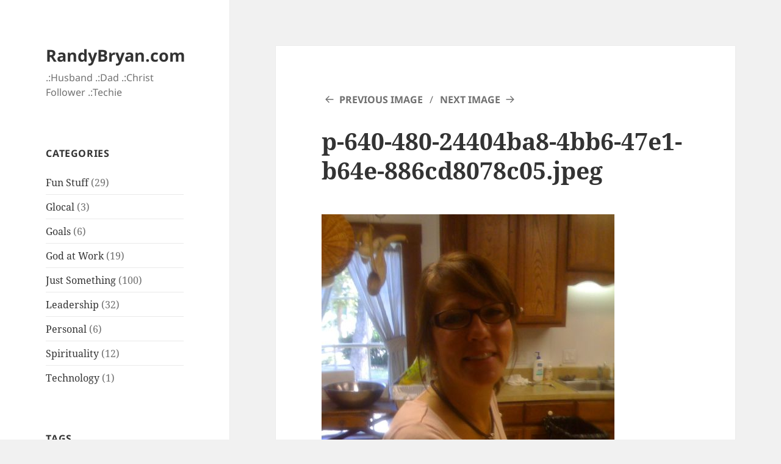

--- FILE ---
content_type: text/html; charset=UTF-8
request_url: https://randybryan.com/cottage-kitchen-lunch/p-640-480-24404ba8-4bb6-47e1-b64e-886cd8078c05jpeg/
body_size: 9548
content:
<!DOCTYPE html>
<html lang="en-US" class="no-js">
<head>
<meta charset="UTF-8">
<meta name="viewport" content="width=device-width, initial-scale=1.0">
<link rel="profile" href="https://gmpg.org/xfn/11">
<link rel="pingback" href="https://randybryan.com/xmlrpc.php">
<script>
(function(html){html.className = html.className.replace(/\bno-js\b/,'js')})(document.documentElement);
//# sourceURL=twentyfifteen_javascript_detection
</script>
<meta name='robots' content='index, follow, max-image-preview:large, max-snippet:-1, max-video-preview:-1' />
<!-- This site is optimized with the Yoast SEO plugin v26.7 - https://yoast.com/wordpress/plugins/seo/ -->
<title>p-640-480-24404ba8-4bb6-47e1-b64e-886cd8078c05.jpeg - RandyBryan.com</title>
<link rel="canonical" href="https://randybryan.com/cottage-kitchen-lunch/p-640-480-24404ba8-4bb6-47e1-b64e-886cd8078c05jpeg/" />
<meta property="og:locale" content="en_US" />
<meta property="og:type" content="article" />
<meta property="og:title" content="p-640-480-24404ba8-4bb6-47e1-b64e-886cd8078c05.jpeg - RandyBryan.com" />
<meta property="og:url" content="https://randybryan.com/cottage-kitchen-lunch/p-640-480-24404ba8-4bb6-47e1-b64e-886cd8078c05jpeg/" />
<meta property="og:site_name" content="RandyBryan.com" />
<meta property="article:publisher" content="http://facebook.com/texasaggie1" />
<meta property="og:image" content="https://randybryan.com/cottage-kitchen-lunch/p-640-480-24404ba8-4bb6-47e1-b64e-886cd8078c05jpeg" />
<meta property="og:image:width" content="480" />
<meta property="og:image:height" content="640" />
<meta property="og:image:type" content="image/jpeg" />
<meta name="twitter:card" content="summary_large_image" />
<meta name="twitter:site" content="@texasaggie1" />
<script type="application/ld+json" class="yoast-schema-graph">{"@context":"https://schema.org","@graph":[{"@type":"WebPage","@id":"https://randybryan.com/cottage-kitchen-lunch/p-640-480-24404ba8-4bb6-47e1-b64e-886cd8078c05jpeg/","url":"https://randybryan.com/cottage-kitchen-lunch/p-640-480-24404ba8-4bb6-47e1-b64e-886cd8078c05jpeg/","name":"p-640-480-24404ba8-4bb6-47e1-b64e-886cd8078c05.jpeg - RandyBryan.com","isPartOf":{"@id":"https://randybryan.com/#website"},"primaryImageOfPage":{"@id":"https://randybryan.com/cottage-kitchen-lunch/p-640-480-24404ba8-4bb6-47e1-b64e-886cd8078c05jpeg/#primaryimage"},"image":{"@id":"https://randybryan.com/cottage-kitchen-lunch/p-640-480-24404ba8-4bb6-47e1-b64e-886cd8078c05jpeg/#primaryimage"},"thumbnailUrl":"https://randybryan.com/wp-content/uploads/2008/10/p-640-480-24404ba8-4bb6-47e1-b64e-886cd8078c05.jpeg","datePublished":"2008-10-12T12:20:31+00:00","breadcrumb":{"@id":"https://randybryan.com/cottage-kitchen-lunch/p-640-480-24404ba8-4bb6-47e1-b64e-886cd8078c05jpeg/#breadcrumb"},"inLanguage":"en-US","potentialAction":[{"@type":"ReadAction","target":["https://randybryan.com/cottage-kitchen-lunch/p-640-480-24404ba8-4bb6-47e1-b64e-886cd8078c05jpeg/"]}]},{"@type":"ImageObject","inLanguage":"en-US","@id":"https://randybryan.com/cottage-kitchen-lunch/p-640-480-24404ba8-4bb6-47e1-b64e-886cd8078c05jpeg/#primaryimage","url":"https://randybryan.com/wp-content/uploads/2008/10/p-640-480-24404ba8-4bb6-47e1-b64e-886cd8078c05.jpeg","contentUrl":"https://randybryan.com/wp-content/uploads/2008/10/p-640-480-24404ba8-4bb6-47e1-b64e-886cd8078c05.jpeg","width":480,"height":640},{"@type":"BreadcrumbList","@id":"https://randybryan.com/cottage-kitchen-lunch/p-640-480-24404ba8-4bb6-47e1-b64e-886cd8078c05jpeg/#breadcrumb","itemListElement":[{"@type":"ListItem","position":1,"name":"Home","item":"https://randybryan.com/"},{"@type":"ListItem","position":2,"name":"Cottage Kitchen Lunch","item":"https://randybryan.com/cottage-kitchen-lunch/"},{"@type":"ListItem","position":3,"name":"p-640-480-24404ba8-4bb6-47e1-b64e-886cd8078c05.jpeg"}]},{"@type":"WebSite","@id":"https://randybryan.com/#website","url":"https://randybryan.com/","name":"RandyBryan.com","description":".:Husband .:Dad .:Christ Follower .:Techie","potentialAction":[{"@type":"SearchAction","target":{"@type":"EntryPoint","urlTemplate":"https://randybryan.com/?s={search_term_string}"},"query-input":{"@type":"PropertyValueSpecification","valueRequired":true,"valueName":"search_term_string"}}],"inLanguage":"en-US"}]}</script>
<!-- / Yoast SEO plugin. -->
<link rel="alternate" type="application/rss+xml" title="RandyBryan.com &raquo; Feed" href="https://randybryan.com/feed/" />
<link rel="alternate" type="application/rss+xml" title="RandyBryan.com &raquo; Comments Feed" href="https://randybryan.com/comments/feed/" />
<link rel="alternate" type="application/rss+xml" title="RandyBryan.com &raquo; p-640-480-24404ba8-4bb6-47e1-b64e-886cd8078c05.jpeg Comments Feed" href="https://randybryan.com/cottage-kitchen-lunch/p-640-480-24404ba8-4bb6-47e1-b64e-886cd8078c05jpeg/feed/" />
<link rel="alternate" title="oEmbed (JSON)" type="application/json+oembed" href="https://randybryan.com/wp-json/oembed/1.0/embed?url=https%3A%2F%2Frandybryan.com%2Fcottage-kitchen-lunch%2Fp-640-480-24404ba8-4bb6-47e1-b64e-886cd8078c05jpeg%2F" />
<link rel="alternate" title="oEmbed (XML)" type="text/xml+oembed" href="https://randybryan.com/wp-json/oembed/1.0/embed?url=https%3A%2F%2Frandybryan.com%2Fcottage-kitchen-lunch%2Fp-640-480-24404ba8-4bb6-47e1-b64e-886cd8078c05jpeg%2F&#038;format=xml" />
<style id='wp-img-auto-sizes-contain-inline-css'>
img:is([sizes=auto i],[sizes^="auto," i]){contain-intrinsic-size:3000px 1500px}
/*# sourceURL=wp-img-auto-sizes-contain-inline-css */
</style>
<style id='wp-emoji-styles-inline-css'>
img.wp-smiley, img.emoji {
display: inline !important;
border: none !important;
box-shadow: none !important;
height: 1em !important;
width: 1em !important;
margin: 0 0.07em !important;
vertical-align: -0.1em !important;
background: none !important;
padding: 0 !important;
}
/*# sourceURL=wp-emoji-styles-inline-css */
</style>
<style id='wp-block-library-inline-css'>
:root{--wp-block-synced-color:#7a00df;--wp-block-synced-color--rgb:122,0,223;--wp-bound-block-color:var(--wp-block-synced-color);--wp-editor-canvas-background:#ddd;--wp-admin-theme-color:#007cba;--wp-admin-theme-color--rgb:0,124,186;--wp-admin-theme-color-darker-10:#006ba1;--wp-admin-theme-color-darker-10--rgb:0,107,160.5;--wp-admin-theme-color-darker-20:#005a87;--wp-admin-theme-color-darker-20--rgb:0,90,135;--wp-admin-border-width-focus:2px}@media (min-resolution:192dpi){:root{--wp-admin-border-width-focus:1.5px}}.wp-element-button{cursor:pointer}:root .has-very-light-gray-background-color{background-color:#eee}:root .has-very-dark-gray-background-color{background-color:#313131}:root .has-very-light-gray-color{color:#eee}:root .has-very-dark-gray-color{color:#313131}:root .has-vivid-green-cyan-to-vivid-cyan-blue-gradient-background{background:linear-gradient(135deg,#00d084,#0693e3)}:root .has-purple-crush-gradient-background{background:linear-gradient(135deg,#34e2e4,#4721fb 50%,#ab1dfe)}:root .has-hazy-dawn-gradient-background{background:linear-gradient(135deg,#faaca8,#dad0ec)}:root .has-subdued-olive-gradient-background{background:linear-gradient(135deg,#fafae1,#67a671)}:root .has-atomic-cream-gradient-background{background:linear-gradient(135deg,#fdd79a,#004a59)}:root .has-nightshade-gradient-background{background:linear-gradient(135deg,#330968,#31cdcf)}:root .has-midnight-gradient-background{background:linear-gradient(135deg,#020381,#2874fc)}:root{--wp--preset--font-size--normal:16px;--wp--preset--font-size--huge:42px}.has-regular-font-size{font-size:1em}.has-larger-font-size{font-size:2.625em}.has-normal-font-size{font-size:var(--wp--preset--font-size--normal)}.has-huge-font-size{font-size:var(--wp--preset--font-size--huge)}.has-text-align-center{text-align:center}.has-text-align-left{text-align:left}.has-text-align-right{text-align:right}.has-fit-text{white-space:nowrap!important}#end-resizable-editor-section{display:none}.aligncenter{clear:both}.items-justified-left{justify-content:flex-start}.items-justified-center{justify-content:center}.items-justified-right{justify-content:flex-end}.items-justified-space-between{justify-content:space-between}.screen-reader-text{border:0;clip-path:inset(50%);height:1px;margin:-1px;overflow:hidden;padding:0;position:absolute;width:1px;word-wrap:normal!important}.screen-reader-text:focus{background-color:#ddd;clip-path:none;color:#444;display:block;font-size:1em;height:auto;left:5px;line-height:normal;padding:15px 23px 14px;text-decoration:none;top:5px;width:auto;z-index:100000}html :where(.has-border-color){border-style:solid}html :where([style*=border-top-color]){border-top-style:solid}html :where([style*=border-right-color]){border-right-style:solid}html :where([style*=border-bottom-color]){border-bottom-style:solid}html :where([style*=border-left-color]){border-left-style:solid}html :where([style*=border-width]){border-style:solid}html :where([style*=border-top-width]){border-top-style:solid}html :where([style*=border-right-width]){border-right-style:solid}html :where([style*=border-bottom-width]){border-bottom-style:solid}html :where([style*=border-left-width]){border-left-style:solid}html :where(img[class*=wp-image-]){height:auto;max-width:100%}:where(figure){margin:0 0 1em}html :where(.is-position-sticky){--wp-admin--admin-bar--position-offset:var(--wp-admin--admin-bar--height,0px)}@media screen and (max-width:600px){html :where(.is-position-sticky){--wp-admin--admin-bar--position-offset:0px}}
/*# sourceURL=wp-block-library-inline-css */
</style><style id='global-styles-inline-css'>
:root{--wp--preset--aspect-ratio--square: 1;--wp--preset--aspect-ratio--4-3: 4/3;--wp--preset--aspect-ratio--3-4: 3/4;--wp--preset--aspect-ratio--3-2: 3/2;--wp--preset--aspect-ratio--2-3: 2/3;--wp--preset--aspect-ratio--16-9: 16/9;--wp--preset--aspect-ratio--9-16: 9/16;--wp--preset--color--black: #000000;--wp--preset--color--cyan-bluish-gray: #abb8c3;--wp--preset--color--white: #fff;--wp--preset--color--pale-pink: #f78da7;--wp--preset--color--vivid-red: #cf2e2e;--wp--preset--color--luminous-vivid-orange: #ff6900;--wp--preset--color--luminous-vivid-amber: #fcb900;--wp--preset--color--light-green-cyan: #7bdcb5;--wp--preset--color--vivid-green-cyan: #00d084;--wp--preset--color--pale-cyan-blue: #8ed1fc;--wp--preset--color--vivid-cyan-blue: #0693e3;--wp--preset--color--vivid-purple: #9b51e0;--wp--preset--color--dark-gray: #111;--wp--preset--color--light-gray: #f1f1f1;--wp--preset--color--yellow: #f4ca16;--wp--preset--color--dark-brown: #352712;--wp--preset--color--medium-pink: #e53b51;--wp--preset--color--light-pink: #ffe5d1;--wp--preset--color--dark-purple: #2e2256;--wp--preset--color--purple: #674970;--wp--preset--color--blue-gray: #22313f;--wp--preset--color--bright-blue: #55c3dc;--wp--preset--color--light-blue: #e9f2f9;--wp--preset--gradient--vivid-cyan-blue-to-vivid-purple: linear-gradient(135deg,rgb(6,147,227) 0%,rgb(155,81,224) 100%);--wp--preset--gradient--light-green-cyan-to-vivid-green-cyan: linear-gradient(135deg,rgb(122,220,180) 0%,rgb(0,208,130) 100%);--wp--preset--gradient--luminous-vivid-amber-to-luminous-vivid-orange: linear-gradient(135deg,rgb(252,185,0) 0%,rgb(255,105,0) 100%);--wp--preset--gradient--luminous-vivid-orange-to-vivid-red: linear-gradient(135deg,rgb(255,105,0) 0%,rgb(207,46,46) 100%);--wp--preset--gradient--very-light-gray-to-cyan-bluish-gray: linear-gradient(135deg,rgb(238,238,238) 0%,rgb(169,184,195) 100%);--wp--preset--gradient--cool-to-warm-spectrum: linear-gradient(135deg,rgb(74,234,220) 0%,rgb(151,120,209) 20%,rgb(207,42,186) 40%,rgb(238,44,130) 60%,rgb(251,105,98) 80%,rgb(254,248,76) 100%);--wp--preset--gradient--blush-light-purple: linear-gradient(135deg,rgb(255,206,236) 0%,rgb(152,150,240) 100%);--wp--preset--gradient--blush-bordeaux: linear-gradient(135deg,rgb(254,205,165) 0%,rgb(254,45,45) 50%,rgb(107,0,62) 100%);--wp--preset--gradient--luminous-dusk: linear-gradient(135deg,rgb(255,203,112) 0%,rgb(199,81,192) 50%,rgb(65,88,208) 100%);--wp--preset--gradient--pale-ocean: linear-gradient(135deg,rgb(255,245,203) 0%,rgb(182,227,212) 50%,rgb(51,167,181) 100%);--wp--preset--gradient--electric-grass: linear-gradient(135deg,rgb(202,248,128) 0%,rgb(113,206,126) 100%);--wp--preset--gradient--midnight: linear-gradient(135deg,rgb(2,3,129) 0%,rgb(40,116,252) 100%);--wp--preset--gradient--dark-gray-gradient-gradient: linear-gradient(90deg, rgba(17,17,17,1) 0%, rgba(42,42,42,1) 100%);--wp--preset--gradient--light-gray-gradient: linear-gradient(90deg, rgba(241,241,241,1) 0%, rgba(215,215,215,1) 100%);--wp--preset--gradient--white-gradient: linear-gradient(90deg, rgba(255,255,255,1) 0%, rgba(230,230,230,1) 100%);--wp--preset--gradient--yellow-gradient: linear-gradient(90deg, rgba(244,202,22,1) 0%, rgba(205,168,10,1) 100%);--wp--preset--gradient--dark-brown-gradient: linear-gradient(90deg, rgba(53,39,18,1) 0%, rgba(91,67,31,1) 100%);--wp--preset--gradient--medium-pink-gradient: linear-gradient(90deg, rgba(229,59,81,1) 0%, rgba(209,28,51,1) 100%);--wp--preset--gradient--light-pink-gradient: linear-gradient(90deg, rgba(255,229,209,1) 0%, rgba(255,200,158,1) 100%);--wp--preset--gradient--dark-purple-gradient: linear-gradient(90deg, rgba(46,34,86,1) 0%, rgba(66,48,123,1) 100%);--wp--preset--gradient--purple-gradient: linear-gradient(90deg, rgba(103,73,112,1) 0%, rgba(131,93,143,1) 100%);--wp--preset--gradient--blue-gray-gradient: linear-gradient(90deg, rgba(34,49,63,1) 0%, rgba(52,75,96,1) 100%);--wp--preset--gradient--bright-blue-gradient: linear-gradient(90deg, rgba(85,195,220,1) 0%, rgba(43,180,211,1) 100%);--wp--preset--gradient--light-blue-gradient: linear-gradient(90deg, rgba(233,242,249,1) 0%, rgba(193,218,238,1) 100%);--wp--preset--font-size--small: 13px;--wp--preset--font-size--medium: 20px;--wp--preset--font-size--large: 36px;--wp--preset--font-size--x-large: 42px;--wp--preset--spacing--20: 0.44rem;--wp--preset--spacing--30: 0.67rem;--wp--preset--spacing--40: 1rem;--wp--preset--spacing--50: 1.5rem;--wp--preset--spacing--60: 2.25rem;--wp--preset--spacing--70: 3.38rem;--wp--preset--spacing--80: 5.06rem;--wp--preset--shadow--natural: 6px 6px 9px rgba(0, 0, 0, 0.2);--wp--preset--shadow--deep: 12px 12px 50px rgba(0, 0, 0, 0.4);--wp--preset--shadow--sharp: 6px 6px 0px rgba(0, 0, 0, 0.2);--wp--preset--shadow--outlined: 6px 6px 0px -3px rgb(255, 255, 255), 6px 6px rgb(0, 0, 0);--wp--preset--shadow--crisp: 6px 6px 0px rgb(0, 0, 0);}:where(.is-layout-flex){gap: 0.5em;}:where(.is-layout-grid){gap: 0.5em;}body .is-layout-flex{display: flex;}.is-layout-flex{flex-wrap: wrap;align-items: center;}.is-layout-flex > :is(*, div){margin: 0;}body .is-layout-grid{display: grid;}.is-layout-grid > :is(*, div){margin: 0;}:where(.wp-block-columns.is-layout-flex){gap: 2em;}:where(.wp-block-columns.is-layout-grid){gap: 2em;}:where(.wp-block-post-template.is-layout-flex){gap: 1.25em;}:where(.wp-block-post-template.is-layout-grid){gap: 1.25em;}.has-black-color{color: var(--wp--preset--color--black) !important;}.has-cyan-bluish-gray-color{color: var(--wp--preset--color--cyan-bluish-gray) !important;}.has-white-color{color: var(--wp--preset--color--white) !important;}.has-pale-pink-color{color: var(--wp--preset--color--pale-pink) !important;}.has-vivid-red-color{color: var(--wp--preset--color--vivid-red) !important;}.has-luminous-vivid-orange-color{color: var(--wp--preset--color--luminous-vivid-orange) !important;}.has-luminous-vivid-amber-color{color: var(--wp--preset--color--luminous-vivid-amber) !important;}.has-light-green-cyan-color{color: var(--wp--preset--color--light-green-cyan) !important;}.has-vivid-green-cyan-color{color: var(--wp--preset--color--vivid-green-cyan) !important;}.has-pale-cyan-blue-color{color: var(--wp--preset--color--pale-cyan-blue) !important;}.has-vivid-cyan-blue-color{color: var(--wp--preset--color--vivid-cyan-blue) !important;}.has-vivid-purple-color{color: var(--wp--preset--color--vivid-purple) !important;}.has-black-background-color{background-color: var(--wp--preset--color--black) !important;}.has-cyan-bluish-gray-background-color{background-color: var(--wp--preset--color--cyan-bluish-gray) !important;}.has-white-background-color{background-color: var(--wp--preset--color--white) !important;}.has-pale-pink-background-color{background-color: var(--wp--preset--color--pale-pink) !important;}.has-vivid-red-background-color{background-color: var(--wp--preset--color--vivid-red) !important;}.has-luminous-vivid-orange-background-color{background-color: var(--wp--preset--color--luminous-vivid-orange) !important;}.has-luminous-vivid-amber-background-color{background-color: var(--wp--preset--color--luminous-vivid-amber) !important;}.has-light-green-cyan-background-color{background-color: var(--wp--preset--color--light-green-cyan) !important;}.has-vivid-green-cyan-background-color{background-color: var(--wp--preset--color--vivid-green-cyan) !important;}.has-pale-cyan-blue-background-color{background-color: var(--wp--preset--color--pale-cyan-blue) !important;}.has-vivid-cyan-blue-background-color{background-color: var(--wp--preset--color--vivid-cyan-blue) !important;}.has-vivid-purple-background-color{background-color: var(--wp--preset--color--vivid-purple) !important;}.has-black-border-color{border-color: var(--wp--preset--color--black) !important;}.has-cyan-bluish-gray-border-color{border-color: var(--wp--preset--color--cyan-bluish-gray) !important;}.has-white-border-color{border-color: var(--wp--preset--color--white) !important;}.has-pale-pink-border-color{border-color: var(--wp--preset--color--pale-pink) !important;}.has-vivid-red-border-color{border-color: var(--wp--preset--color--vivid-red) !important;}.has-luminous-vivid-orange-border-color{border-color: var(--wp--preset--color--luminous-vivid-orange) !important;}.has-luminous-vivid-amber-border-color{border-color: var(--wp--preset--color--luminous-vivid-amber) !important;}.has-light-green-cyan-border-color{border-color: var(--wp--preset--color--light-green-cyan) !important;}.has-vivid-green-cyan-border-color{border-color: var(--wp--preset--color--vivid-green-cyan) !important;}.has-pale-cyan-blue-border-color{border-color: var(--wp--preset--color--pale-cyan-blue) !important;}.has-vivid-cyan-blue-border-color{border-color: var(--wp--preset--color--vivid-cyan-blue) !important;}.has-vivid-purple-border-color{border-color: var(--wp--preset--color--vivid-purple) !important;}.has-vivid-cyan-blue-to-vivid-purple-gradient-background{background: var(--wp--preset--gradient--vivid-cyan-blue-to-vivid-purple) !important;}.has-light-green-cyan-to-vivid-green-cyan-gradient-background{background: var(--wp--preset--gradient--light-green-cyan-to-vivid-green-cyan) !important;}.has-luminous-vivid-amber-to-luminous-vivid-orange-gradient-background{background: var(--wp--preset--gradient--luminous-vivid-amber-to-luminous-vivid-orange) !important;}.has-luminous-vivid-orange-to-vivid-red-gradient-background{background: var(--wp--preset--gradient--luminous-vivid-orange-to-vivid-red) !important;}.has-very-light-gray-to-cyan-bluish-gray-gradient-background{background: var(--wp--preset--gradient--very-light-gray-to-cyan-bluish-gray) !important;}.has-cool-to-warm-spectrum-gradient-background{background: var(--wp--preset--gradient--cool-to-warm-spectrum) !important;}.has-blush-light-purple-gradient-background{background: var(--wp--preset--gradient--blush-light-purple) !important;}.has-blush-bordeaux-gradient-background{background: var(--wp--preset--gradient--blush-bordeaux) !important;}.has-luminous-dusk-gradient-background{background: var(--wp--preset--gradient--luminous-dusk) !important;}.has-pale-ocean-gradient-background{background: var(--wp--preset--gradient--pale-ocean) !important;}.has-electric-grass-gradient-background{background: var(--wp--preset--gradient--electric-grass) !important;}.has-midnight-gradient-background{background: var(--wp--preset--gradient--midnight) !important;}.has-small-font-size{font-size: var(--wp--preset--font-size--small) !important;}.has-medium-font-size{font-size: var(--wp--preset--font-size--medium) !important;}.has-large-font-size{font-size: var(--wp--preset--font-size--large) !important;}.has-x-large-font-size{font-size: var(--wp--preset--font-size--x-large) !important;}
/*# sourceURL=global-styles-inline-css */
</style>
<style id='classic-theme-styles-inline-css'>
/*! This file is auto-generated */
.wp-block-button__link{color:#fff;background-color:#32373c;border-radius:9999px;box-shadow:none;text-decoration:none;padding:calc(.667em + 2px) calc(1.333em + 2px);font-size:1.125em}.wp-block-file__button{background:#32373c;color:#fff;text-decoration:none}
/*# sourceURL=/wp-includes/css/classic-themes.min.css */
</style>
<!-- <link rel='stylesheet' id='twentyfifteen-fonts-css' href='https://randybryan.com/wp-content/themes/twentyfifteen/assets/fonts/noto-sans-plus-noto-serif-plus-inconsolata.css?ver=20230328' media='all' /> -->
<!-- <link rel='stylesheet' id='genericons-css' href='https://randybryan.com/wp-content/themes/twentyfifteen/genericons/genericons.css?ver=20251101' media='all' /> -->
<!-- <link rel='stylesheet' id='twentyfifteen-style-css' href='https://randybryan.com/wp-content/themes/twentyfifteen/style.css?ver=20251202' media='all' /> -->
<!-- <link rel='stylesheet' id='twentyfifteen-block-style-css' href='https://randybryan.com/wp-content/themes/twentyfifteen/css/blocks.css?ver=20240715' media='all' /> -->
<link rel="stylesheet" type="text/css" href="//randybryan.com/wp-content/cache/wpfc-minified/fp7o3xw5/289xy.css" media="all"/>
<script src='//randybryan.com/wp-content/cache/wpfc-minified/jpqtojcj/2o13o.js' type="text/javascript"></script>
<!-- <script src="https://randybryan.com/wp-includes/js/jquery/jquery.min.js?ver=3.7.1" id="jquery-core-js"></script> -->
<!-- <script src="https://randybryan.com/wp-includes/js/jquery/jquery-migrate.min.js?ver=3.4.1" id="jquery-migrate-js"></script> -->
<!-- <script src="https://randybryan.com/wp-content/themes/twentyfifteen/js/keyboard-image-navigation.js?ver=20141210" id="twentyfifteen-keyboard-image-navigation-js"></script> -->
<script id="twentyfifteen-script-js-extra">
var screenReaderText = {"expand":"\u003Cspan class=\"screen-reader-text\"\u003Eexpand child menu\u003C/span\u003E","collapse":"\u003Cspan class=\"screen-reader-text\"\u003Ecollapse child menu\u003C/span\u003E"};
//# sourceURL=twentyfifteen-script-js-extra
</script>
<script src='//randybryan.com/wp-content/cache/wpfc-minified/8a80mnsp/7qh1c.js' type="text/javascript"></script>
<!-- <script src="https://randybryan.com/wp-content/themes/twentyfifteen/js/functions.js?ver=20250729" id="twentyfifteen-script-js" defer data-wp-strategy="defer"></script> -->
<link rel="https://api.w.org/" href="https://randybryan.com/wp-json/" /><link rel="alternate" title="JSON" type="application/json" href="https://randybryan.com/wp-json/wp/v2/media/260" /><link rel="EditURI" type="application/rsd+xml" title="RSD" href="https://randybryan.com/xmlrpc.php?rsd" />
<meta name="generator" content="WordPress 6.9" />
<link rel='shortlink' href='https://randybryan.com/?p=260' />
<style type="text/css" media="screen">
/* Begin WPvideo CSS */
.wpv_videoc {
text-align: center;
display: block;
margin-left: auto;
margin-right: auto;
width: 425px;
/* border: 1px solid #aaa; */
}
.wpv_video {
display: block;
margin-left: auto;
margin-right: auto;
padding: 4px 0 4px 0;
width: 425px;
height: 350px;
}
.wpv_rating {
margin-left: auto;
margin-right: auto;
width: 95%;
padding: 3px;
border-top: 1px solid #aaa;
font: 8pt "Lucida Grande", Verdana, Arial, 'Bitstream Vera Sans', sans-serif;
text-align: right;	
}
.wpv_titleauthor, .wpv_durationdate, .wpv_description {
display: block;
margin-left: auto;
margin-right: auto;
width: 95%;
font: bold 11px "Lucida Grande", Verdana, Arial, 'Bitstream Vera Sans', sans-serif;
color: #666;
padding: 3px;
border-top: 1px solid #aaa;
}
.wpv_download {
display: block;
margin-left: auto;
margin-right: auto;
padding: 3px;
}
.wpv_download a {
font: bold 11px "Lucida Grande", Verdana, Arial, 'Bitstream Vera Sans', sans-serif;
color: #f44;
}
.wpv_download a:hover {
text-decoration: none;
}
.wpv_download img {
border: 0;
}
.wpv_self {
text-align: left;
}
.wpv_self a {
font: bold 9px "Lucida Grande", Verdana, Arial, 'Bitstream Vera Sans', sans-serif;
color: #000;
}
/* End WPvideo CSS */
</style>
</head>
<body data-rsssl=1 class="attachment wp-singular attachment-template-default single single-attachment postid-260 attachmentid-260 attachment-jpeg wp-embed-responsive wp-theme-twentyfifteen">
<div id="page" class="hfeed site">
<a class="skip-link screen-reader-text" href="#content">
Skip to content	</a>
<div id="sidebar" class="sidebar">
<header id="masthead" class="site-header">
<div class="site-branding">
<p class="site-title"><a href="https://randybryan.com/" rel="home" >RandyBryan.com</a></p>
<p class="site-description">.:Husband .:Dad .:Christ Follower .:Techie</p>
<button class="secondary-toggle">Menu and widgets</button>
</div><!-- .site-branding -->
</header><!-- .site-header -->
<div id="secondary" class="secondary">
<div id="widget-area" class="widget-area" role="complementary">
<aside id="categories-1" class="widget widget_categories"><h2 class="widget-title">Categories</h2><nav aria-label="Categories">
<ul>
<li class="cat-item cat-item-7"><a href="https://randybryan.com/category/fun-stuff/">Fun Stuff</a> (29)
</li>
<li class="cat-item cat-item-6"><a href="https://randybryan.com/category/glocal/">Glocal</a> (3)
</li>
<li class="cat-item cat-item-4"><a href="https://randybryan.com/category/goals/">Goals</a> (6)
</li>
<li class="cat-item cat-item-8"><a href="https://randybryan.com/category/god-at-work/">God at Work</a> (19)
</li>
<li class="cat-item cat-item-1"><a href="https://randybryan.com/category/uncategorized/">Just Something</a> (100)
</li>
<li class="cat-item cat-item-30"><a href="https://randybryan.com/category/leadership/">Leadership</a> (32)
</li>
<li class="cat-item cat-item-9"><a href="https://randybryan.com/category/personal/">Personal</a> (6)
</li>
<li class="cat-item cat-item-5"><a href="https://randybryan.com/category/spirituality/">Spirituality</a> (12)
</li>
<li class="cat-item cat-item-98"><a href="https://randybryan.com/category/technology/">Technology</a> (1)
</li>
</ul>
</nav></aside><aside id="tag_cloud-2" class="widget widget_tag_cloud"><h2 class="widget-title">Tags</h2><nav aria-label="Tags"><div class="tagcloud"><ul class='wp-tag-cloud' role='list'>
<li><a href="https://randybryan.com/tag/baf/" class="tag-cloud-link tag-link-94 tag-link-position-1" style="font-size: 12.772727272727pt;" aria-label="BAF (3 items)">BAF</a></li>
<li><a href="https://randybryan.com/tag/bafsm/" class="tag-cloud-link tag-link-107 tag-link-position-2" style="font-size: 8pt;" aria-label="BAFSM (1 item)">BAFSM</a></li>
<li><a href="https://randybryan.com/tag/bay-area-fellowship/" class="tag-cloud-link tag-link-108 tag-link-position-3" style="font-size: 8pt;" aria-label="Bay Area Fellowship (1 item)">Bay Area Fellowship</a></li>
<li><a href="https://randybryan.com/tag/blended-family/" class="tag-cloud-link tag-link-103 tag-link-position-4" style="font-size: 8pt;" aria-label="blended family (1 item)">blended family</a></li>
<li><a href="https://randybryan.com/tag/cardboard/" class="tag-cloud-link tag-link-104 tag-link-position-5" style="font-size: 8pt;" aria-label="cardboard (1 item)">cardboard</a></li>
<li><a href="https://randybryan.com/tag/christians/" class="tag-cloud-link tag-link-73 tag-link-position-6" style="font-size: 8pt;" aria-label="christians (1 item)">christians</a></li>
<li><a href="https://randybryan.com/tag/christine-caine/" class="tag-cloud-link tag-link-106 tag-link-position-7" style="font-size: 8pt;" aria-label="Christine Caine (1 item)">Christine Caine</a></li>
<li><a href="https://randybryan.com/tag/college/" class="tag-cloud-link tag-link-75 tag-link-position-8" style="font-size: 8pt;" aria-label="college (1 item)">college</a></li>
<li><a href="https://randybryan.com/tag/dwight/" class="tag-cloud-link tag-link-29 tag-link-position-9" style="font-size: 10.863636363636pt;" aria-label="dwight (2 items)">dwight</a></li>
<li><a href="https://randybryan.com/tag/endurance/" class="tag-cloud-link tag-link-111 tag-link-position-10" style="font-size: 8pt;" aria-label="endurance (1 item)">endurance</a></li>
<li><a href="https://randybryan.com/tag/faith/" class="tag-cloud-link tag-link-64 tag-link-position-11" style="font-size: 10.863636363636pt;" aria-label="faith (2 items)">faith</a></li>
<li><a href="https://randybryan.com/tag/fantasyfootball/" class="tag-cloud-link tag-link-89 tag-link-position-12" style="font-size: 8pt;" aria-label="fantasyfootball (1 item)">fantasyfootball</a></li>
<li><a href="https://randybryan.com/tag/fosm/" class="tag-cloud-link tag-link-18 tag-link-position-13" style="font-size: 12.772727272727pt;" aria-label="FOSM (3 items)">FOSM</a></li>
<li><a href="https://randybryan.com/tag/fpu/" class="tag-cloud-link tag-link-49 tag-link-position-14" style="font-size: 10.863636363636pt;" aria-label="FPU (2 items)">FPU</a></li>
<li><a href="https://randybryan.com/tag/gaza/" class="tag-cloud-link tag-link-71 tag-link-position-15" style="font-size: 8pt;" aria-label="gaza (1 item)">gaza</a></li>
<li><a href="https://randybryan.com/tag/god/" class="tag-cloud-link tag-link-25 tag-link-position-16" style="font-size: 10.863636363636pt;" aria-label="God (2 items)">God</a></li>
<li><a href="https://randybryan.com/tag/growth/" class="tag-cloud-link tag-link-70 tag-link-position-17" style="font-size: 8pt;" aria-label="growth (1 item)">growth</a></li>
<li><a href="https://randybryan.com/tag/guatemala/" class="tag-cloud-link tag-link-86 tag-link-position-18" style="font-size: 8pt;" aria-label="Guatemala (1 item)">Guatemala</a></li>
<li><a href="https://randybryan.com/tag/halo3/" class="tag-cloud-link tag-link-90 tag-link-position-19" style="font-size: 8pt;" aria-label="halo3 (1 item)">halo3</a></li>
<li><a href="https://randybryan.com/tag/health/" class="tag-cloud-link tag-link-87 tag-link-position-20" style="font-size: 16.75pt;" aria-label="Health (6 items)">Health</a></li>
<li><a href="https://randybryan.com/tag/ideas/" class="tag-cloud-link tag-link-83 tag-link-position-21" style="font-size: 10.863636363636pt;" aria-label="Ideas (2 items)">Ideas</a></li>
<li><a href="https://randybryan.com/tag/jesus/" class="tag-cloud-link tag-link-110 tag-link-position-22" style="font-size: 8pt;" aria-label="Jesus (1 item)">Jesus</a></li>
<li><a href="https://randybryan.com/tag/kingdom/" class="tag-cloud-link tag-link-84 tag-link-position-23" style="font-size: 8pt;" aria-label="kingdom (1 item)">kingdom</a></li>
<li><a href="https://randybryan.com/tag/leadership/" class="tag-cloud-link tag-link-118 tag-link-position-24" style="font-size: 22pt;" aria-label="Leadership (14 items)">Leadership</a></li>
<li><a href="https://randybryan.com/tag/leadership-spur/" class="tag-cloud-link tag-link-42 tag-link-position-25" style="font-size: 10.863636363636pt;" aria-label="leadership spur (2 items)">leadership spur</a></li>
<li><a href="https://randybryan.com/tag/marriage/" class="tag-cloud-link tag-link-102 tag-link-position-26" style="font-size: 8pt;" aria-label="marriage (1 item)">marriage</a></li>
<li><a href="https://randybryan.com/tag/meltdown/" class="tag-cloud-link tag-link-46 tag-link-position-27" style="font-size: 10.863636363636pt;" aria-label="Meltdown (2 items)">Meltdown</a></li>
<li><a href="https://randybryan.com/tag/mind-dump/" class="tag-cloud-link tag-link-15 tag-link-position-28" style="font-size: 12.772727272727pt;" aria-label="mind dump (3 items)">mind dump</a></li>
<li><a href="https://randybryan.com/tag/miracles/" class="tag-cloud-link tag-link-88 tag-link-position-29" style="font-size: 8pt;" aria-label="miracles (1 item)">miracles</a></li>
<li><a href="https://randybryan.com/tag/multi-site/" class="tag-cloud-link tag-link-112 tag-link-position-30" style="font-size: 8pt;" aria-label="multi-site (1 item)">multi-site</a></li>
<li><a href="https://randybryan.com/tag/one-prayer/" class="tag-cloud-link tag-link-85 tag-link-position-31" style="font-size: 8pt;" aria-label="One Prayer (1 item)">One Prayer</a></li>
<li><a href="https://randybryan.com/tag/parents/" class="tag-cloud-link tag-link-78 tag-link-position-32" style="font-size: 8pt;" aria-label="parents (1 item)">parents</a></li>
<li><a href="https://randybryan.com/tag/peace/" class="tag-cloud-link tag-link-72 tag-link-position-33" style="font-size: 8pt;" aria-label="peace (1 item)">peace</a></li>
<li><a href="https://randybryan.com/tag/quotes/" class="tag-cloud-link tag-link-27 tag-link-position-34" style="font-size: 10.863636363636pt;" aria-label="quotes (2 items)">quotes</a></li>
<li><a href="https://randybryan.com/tag/reproduction/" class="tag-cloud-link tag-link-109 tag-link-position-35" style="font-size: 8pt;" aria-label="reproduction (1 item)">reproduction</a></li>
<li><a href="https://randybryan.com/tag/spirituality/" class="tag-cloud-link tag-link-116 tag-link-position-36" style="font-size: 8pt;" aria-label="Spirituality (1 item)">Spirituality</a></li>
<li><a href="https://randybryan.com/tag/spur-leadership/" class="tag-cloud-link tag-link-43 tag-link-position-37" style="font-size: 14.363636363636pt;" aria-label="spur leadership (4 items)">spur leadership</a></li>
<li><a href="https://randybryan.com/tag/teens/" class="tag-cloud-link tag-link-77 tag-link-position-38" style="font-size: 10.863636363636pt;" aria-label="teens (2 items)">teens</a></li>
<li><a href="https://randybryan.com/tag/testimony/" class="tag-cloud-link tag-link-105 tag-link-position-39" style="font-size: 8pt;" aria-label="testimony (1 item)">testimony</a></li>
<li><a href="https://randybryan.com/tag/texas-state/" class="tag-cloud-link tag-link-76 tag-link-position-40" style="font-size: 8pt;" aria-label="Texas State (1 item)">Texas State</a></li>
<li><a href="https://randybryan.com/tag/the-office/" class="tag-cloud-link tag-link-26 tag-link-position-41" style="font-size: 10.863636363636pt;" aria-label="the office (2 items)">the office</a></li>
<li><a href="https://randybryan.com/tag/twitter/" class="tag-cloud-link tag-link-74 tag-link-position-42" style="font-size: 8pt;" aria-label="twitter (1 item)">twitter</a></li>
<li><a href="https://randybryan.com/tag/urban-legends/" class="tag-cloud-link tag-link-82 tag-link-position-43" style="font-size: 8pt;" aria-label="Urban Legends (1 item)">Urban Legends</a></li>
<li><a href="https://randybryan.com/tag/visitors/" class="tag-cloud-link tag-link-81 tag-link-position-44" style="font-size: 8pt;" aria-label="visitors (1 item)">visitors</a></li>
<li><a href="https://randybryan.com/tag/xbox/" class="tag-cloud-link tag-link-91 tag-link-position-45" style="font-size: 8pt;" aria-label="xbox (1 item)">xbox</a></li>
</ul>
</div>
</nav></aside>			</div><!-- .widget-area -->
</div><!-- .secondary -->
</div><!-- .sidebar -->
<div id="content" class="site-content">
<div id="primary" class="content-area">
<main id="main" class="site-main">
<article id="post-260" class="post-260 attachment type-attachment status-inherit hentry">
<nav id="image-navigation" class="navigation image-navigation">
<div class="nav-links">
<div class="nav-previous"><a href='https://randybryan.com/cottage-kitchen-lunch/p-640-480-ce72e8b5-4a73-497d-b91b-53bd5dd44c94jpeg/'>Previous Image</a></div><div class="nav-next"><a href='https://randybryan.com/cottage-kitchen-lunch/p-640-480-6a27716d-0b5d-45dd-9013-81576cdb0447jpeg/'>Next Image</a></div>
</div><!-- .nav-links -->
</nav><!-- .image-navigation -->
<header class="entry-header">
<h1 class="entry-title">p-640-480-24404ba8-4bb6-47e1-b64e-886cd8078c05.jpeg</h1>				</header><!-- .entry-header -->
<div class="entry-content">
<div class="entry-attachment">
<img width="480" height="640" src="https://randybryan.com/wp-content/uploads/2008/10/p-640-480-24404ba8-4bb6-47e1-b64e-886cd8078c05.jpeg" class="attachment-large size-large" alt="" decoding="async" fetchpriority="high" srcset="https://randybryan.com/wp-content/uploads/2008/10/p-640-480-24404ba8-4bb6-47e1-b64e-886cd8078c05.jpeg 480w, https://randybryan.com/wp-content/uploads/2008/10/p-640-480-24404ba8-4bb6-47e1-b64e-886cd8078c05-225x300.jpg 225w" sizes="(max-width: 480px) 100vw, 480px" />
</div><!-- .entry-attachment -->
</div><!-- .entry-content -->
<footer class="entry-footer">
<span class="posted-on"><span class="screen-reader-text">Posted on </span><a href="https://randybryan.com/cottage-kitchen-lunch/p-640-480-24404ba8-4bb6-47e1-b64e-886cd8078c05jpeg/" rel="bookmark"><time class="entry-date published updated" datetime="2008-10-12T07:20:31-06:00">October 12, 2008</time></a></span><span class="full-size-link"><span class="screen-reader-text">Full size </span><a href="https://randybryan.com/wp-content/uploads/2008/10/p-640-480-24404ba8-4bb6-47e1-b64e-886cd8078c05.jpeg">480 &times; 640</a></span>											</footer><!-- .entry-footer -->
</article><!-- #post-260 -->
<div id="comments" class="comments-area">
<div id="respond" class="comment-respond">
<h3 id="reply-title" class="comment-reply-title">Leave a Reply</h3><p class="must-log-in">You must be <a href="https://randybryan.com/wp-login.php?redirect_to=https%3A%2F%2Frandybryan.com%2Fcottage-kitchen-lunch%2Fp-640-480-24404ba8-4bb6-47e1-b64e-886cd8078c05jpeg%2F">logged in</a> to post a comment.</p>	</div><!-- #respond -->
<p class="akismet_comment_form_privacy_notice">This site uses Akismet to reduce spam. <a href="https://akismet.com/privacy/" target="_blank" rel="nofollow noopener">Learn how your comment data is processed.</a></p>
</div><!-- .comments-area -->
<nav class="navigation post-navigation" aria-label="Posts">
<h2 class="screen-reader-text">Post navigation</h2>
<div class="nav-links"><div class="nav-previous"><a href="https://randybryan.com/cottage-kitchen-lunch/" rel="prev"><span class="meta-nav">Published in</span><span class="post-title">Cottage Kitchen Lunch</span></a></div></div>
</nav>
</main><!-- .site-main -->
</div><!-- .content-area -->

</div><!-- .site-content -->
<footer id="colophon" class="site-footer">
<div class="site-info">
<a href="https://wordpress.org/" class="imprint">
Proudly powered by WordPress			</a>
</div><!-- .site-info -->
</footer><!-- .site-footer -->
</div><!-- .site -->
<script type="speculationrules">
{"prefetch":[{"source":"document","where":{"and":[{"href_matches":"/*"},{"not":{"href_matches":["/wp-*.php","/wp-admin/*","/wp-content/uploads/*","/wp-content/*","/wp-content/plugins/*","/wp-content/themes/twentyfifteen/*","/*\\?(.+)"]}},{"not":{"selector_matches":"a[rel~=\"nofollow\"]"}},{"not":{"selector_matches":".no-prefetch, .no-prefetch a"}}]},"eagerness":"conservative"}]}
</script>
<script id="wp-emoji-settings" type="application/json">
{"baseUrl":"https://s.w.org/images/core/emoji/17.0.2/72x72/","ext":".png","svgUrl":"https://s.w.org/images/core/emoji/17.0.2/svg/","svgExt":".svg","source":{"concatemoji":"https://randybryan.com/wp-includes/js/wp-emoji-release.min.js?ver=6.9"}}
</script>
<script type="module">
/*! This file is auto-generated */
const a=JSON.parse(document.getElementById("wp-emoji-settings").textContent),o=(window._wpemojiSettings=a,"wpEmojiSettingsSupports"),s=["flag","emoji"];function i(e){try{var t={supportTests:e,timestamp:(new Date).valueOf()};sessionStorage.setItem(o,JSON.stringify(t))}catch(e){}}function c(e,t,n){e.clearRect(0,0,e.canvas.width,e.canvas.height),e.fillText(t,0,0);t=new Uint32Array(e.getImageData(0,0,e.canvas.width,e.canvas.height).data);e.clearRect(0,0,e.canvas.width,e.canvas.height),e.fillText(n,0,0);const a=new Uint32Array(e.getImageData(0,0,e.canvas.width,e.canvas.height).data);return t.every((e,t)=>e===a[t])}function p(e,t){e.clearRect(0,0,e.canvas.width,e.canvas.height),e.fillText(t,0,0);var n=e.getImageData(16,16,1,1);for(let e=0;e<n.data.length;e++)if(0!==n.data[e])return!1;return!0}function u(e,t,n,a){switch(t){case"flag":return n(e,"\ud83c\udff3\ufe0f\u200d\u26a7\ufe0f","\ud83c\udff3\ufe0f\u200b\u26a7\ufe0f")?!1:!n(e,"\ud83c\udde8\ud83c\uddf6","\ud83c\udde8\u200b\ud83c\uddf6")&&!n(e,"\ud83c\udff4\udb40\udc67\udb40\udc62\udb40\udc65\udb40\udc6e\udb40\udc67\udb40\udc7f","\ud83c\udff4\u200b\udb40\udc67\u200b\udb40\udc62\u200b\udb40\udc65\u200b\udb40\udc6e\u200b\udb40\udc67\u200b\udb40\udc7f");case"emoji":return!a(e,"\ud83e\u1fac8")}return!1}function f(e,t,n,a){let r;const o=(r="undefined"!=typeof WorkerGlobalScope&&self instanceof WorkerGlobalScope?new OffscreenCanvas(300,150):document.createElement("canvas")).getContext("2d",{willReadFrequently:!0}),s=(o.textBaseline="top",o.font="600 32px Arial",{});return e.forEach(e=>{s[e]=t(o,e,n,a)}),s}function r(e){var t=document.createElement("script");t.src=e,t.defer=!0,document.head.appendChild(t)}a.supports={everything:!0,everythingExceptFlag:!0},new Promise(t=>{let n=function(){try{var e=JSON.parse(sessionStorage.getItem(o));if("object"==typeof e&&"number"==typeof e.timestamp&&(new Date).valueOf()<e.timestamp+604800&&"object"==typeof e.supportTests)return e.supportTests}catch(e){}return null}();if(!n){if("undefined"!=typeof Worker&&"undefined"!=typeof OffscreenCanvas&&"undefined"!=typeof URL&&URL.createObjectURL&&"undefined"!=typeof Blob)try{var e="postMessage("+f.toString()+"("+[JSON.stringify(s),u.toString(),c.toString(),p.toString()].join(",")+"));",a=new Blob([e],{type:"text/javascript"});const r=new Worker(URL.createObjectURL(a),{name:"wpTestEmojiSupports"});return void(r.onmessage=e=>{i(n=e.data),r.terminate(),t(n)})}catch(e){}i(n=f(s,u,c,p))}t(n)}).then(e=>{for(const n in e)a.supports[n]=e[n],a.supports.everything=a.supports.everything&&a.supports[n],"flag"!==n&&(a.supports.everythingExceptFlag=a.supports.everythingExceptFlag&&a.supports[n]);var t;a.supports.everythingExceptFlag=a.supports.everythingExceptFlag&&!a.supports.flag,a.supports.everything||((t=a.source||{}).concatemoji?r(t.concatemoji):t.wpemoji&&t.twemoji&&(r(t.twemoji),r(t.wpemoji)))});
//# sourceURL=https://randybryan.com/wp-includes/js/wp-emoji-loader.min.js
</script>
</body>
</html><!-- WP Fastest Cache file was created in 0.150 seconds, on January 18, 2026 @ 1:25 pm --><!-- via php -->